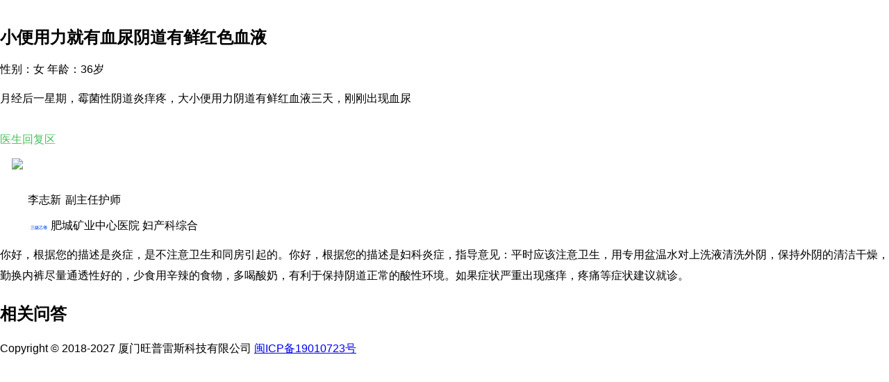

--- FILE ---
content_type: text/html; charset=utf-8
request_url: https://m.66health.net/question/new_ques/0/10347.html
body_size: 3568
content:
<!DOCTYPE html>
<head>
    <meta charset="UTF-8">
    <meta name="viewport" content="width=device-width,initial-scale=1.0,maximum-scale=1.0,user-scalable=0">
    <meta name="apple-mobile-web-app-capable" content="yes">
    <meta name="apple-mobile-web-app-status-bar-style" content="black">
    <meta name="apple-touch-fullscreen" content="yes">
    <meta name="format-detection" content="telephone=no,email=no">
    <meta name="applicable-device" content="mobile"/>
    <title>小便用力就有血尿阴道有鲜红色血液</title>
    <meta name="description" content="月经后一星期，霉菌性阴道炎痒疼，大小便用力阴道有鲜红血液三天，刚刚出现血尿"/>
    <meta name="keywords" content="小便用力就有血尿阴道有鲜红色血液"/>
    <link rel="shortcut icon" href="https://idea.66health.net/image/favicon.ico" type="image/x-icon"/>
    <link rel="stylesheet" href="https://idea.66health.net/style2.css">
    <script src="https://idea.66health.net/image/zepto.min.js"></script>
<style>
        .ml-2 {
            margin-left: -0.3rem;
        }

        .mt-20 {
            margin-top: 0.2rem;
        }

        .ml-20 {
            margin-left: 0.2rem;
        }

        .ml-14 {
            margin-left: -14px;
        }

        .col-details-tip .details-tips-prev {
            margin-top: .1rem;
            line-height: .5rem;
        }

        .paging--detail {
            margin: .3rem 0
        }

        .doc_title {
            margin-left: 0.14rem;
            padding-right: 0.32rem;
            background: url(https://idea.66health.net/image/i_vip.png) right center no-repeat;
            background-size: 0.24rem 0.24rem;
        }

        .i_label {
            font-size: 0.26rem;
            line-height: 0.34rem;
            color: #326cff;
            font-weight: 700;
            margin-right: 5px;
            padding-left: 0.28rem;
            background: url(https://idea.66health.net/image/i_s.png) 0 center no-repeat;
            background-size: 0.26rem 0.3rem;
        }

        .end_line {
            font-size: 14px;
            color: #aaaebb;
            text-align: center;
            padding-bottom: 15px;
            padding-top: 15px;
        }

        .load {
            width: 100%;
            text-align: center;
        }

        .focus .bd ul li {
            height: 4.8rem;
        }

        .mt-20 {
            margin-top: 0.2rem;
        }

        .focus .bd ul li {
            height: 3.8rem !important;
        }

        .search_wrap {
            position: relative;
            -webkit-box-flex: 1;
            -webkit-flex: 1;
            -ms-flex: 1;
            flex: 1;
            background-color: white;
            padding-top: 1px;
        }

        .search_input {
            display: block;
            padding: 0 15px 0 15px;
            font-size: 15px;
            color: #90949e;
            height: 32px;
            line-height: 32px;
            background-color: #e8ebef;
            border-radius: 16px;
            width: 98%;
            -webkit-box-sizing: border-box;
            -moz-box-sizing: border-box;
            box-sizing: border-box;
        }

        .search_wrap i {
            position: absolute;
            right: 15px;
            top: 50%;
            -webkit-transform: translateY(-50%);
            transform: translateY(-50%);
            width: 20px;
            height: 20px;
            background: url(https://s1.120v.cn/mv1/images/icon_search.png) 0 0 no-repeat;
            -webkit-background-size: 20px 20px;
            background-size: 20px 20px;
            cursor: pointer;
        }

        input::-webkit-input-placeholder {
             
            color: #aab2bd;
        }

        .ad {
            position: fixed;
            width: 100%;
            z-index: 9999;
            background-color: white;
            bottom: 1px;
        }

        body {
            margin: 0;
            font-family: sans-serif;
        }

        .bottom-bar {
            position: fixed;
            bottom: 0;
            left: 0;
            width: 100%;
            background-color: #f8f8f8;  
            padding: 10px 0;  
            box-shadow: 0 -2px 5px rgba(0, 0, 0, 0.1);  
            z-index: 1000;  
        }

        .button-container {
            display: flex;
            justify-content: center;  
            gap: 25px;  
            padding: 0 20px;  
        }

        .button {
            border-radius: 20px;  
            color: white;
            text-align: center;
            overflow: visible;  
            position: relative;  
        }

        .left-button {
            background-color: #20a7b3;
        }

        .right-button {
            background-color: #ff8c21;
        }

        .label {
            background-color: #ff5733;
            color: white;
            font-size: 12px;
            padding: 5px 10px;
            border-radius: 10px;
            position: absolute;
            top: -15px;  
            left: 50%;
            transform: translateX(-50%);
            white-space: nowrap;  
        }

        .button .content {
            padding: 10px 20px;  
            display: flex;
            align-items: center;
            justify-content: center;
            gap: 5px;
            font-size: 16px;
            color: white;
        }

        .button .icon {
            font-size: 18px;
        }

         
        .content-placeholder {
            text-align: center;
            padding: 50px;
        }
    </style>
</head>

<body>
<section class="view">
    <header class="header clr">
        <div class="header-home"><a href="/" class="logo"> <img
                src="https://idea.66health.net/image/logo2.png" alt="" class="all-img">
        </a></div>
        <nav class="header-nav">
            <div class="header-nav-item"></div>
        </nav>
    </header>
    
    <section class="col-detail-con b-b-dashed mb-20">
        <div class="detail-box">
            <div class="detail-title">
                <h2>小便用力就有血尿阴道有鲜红色血液</h2>
                <p class="detail-tips"><span>性别：女 年龄：36岁</span></p>
                <p id="qsb"><span style="line-height: 30px;margin-top: 0.3rem;">月经后一星期，霉菌性阴道炎痒疼，大小便用力阴道有鲜红血液三天，刚刚出现血尿</span></p>
                <p id="qsb_2"><span style="line-height: 30px;margin-top: 0.3rem;"></span></p>

                <style>
                    .detail-title dt {
                        background-color: #fff;
                        margin-right: 8px;
                        height: 50px;
                        width: 50px;
                        border-radius: 50%;
                        text-align: center;
                    }
                </style>
            </div>
        </div>
        </div>
    </section>
    <section class="wonder-pic plr-30 bg-white b-b-solid mb-20">
        <div style="margin-bottom: 0.2rem; background: #eeeeee;"></div>
        <p><span style="color:#45c25c;font-size: 16px;"><br>医生回复区</span></p>
        </div>
    </section>
    
    <div id="btn">
        
        <section class="wonder-pic plr-30 bg-white b-b-solid mb-20">
            <div class="detail-title">
                <dl class="clears">
                    <dt class="fl">
                        <img src="https://idea.66health.net/new_doctor_342.png" width="43" /></dt>
                    <dd>
                        <span>李志新</span> <span class="doc_title">副主任护师</span>
                    </dd>
                    <dd>
                        <p class="detail-tips">
                            <span class="i_label">三级乙等</span><span>肥城矿业中心医院</span> <span>妇产科综合</span></p>
                    </dd>
                </dl>
            </div>
            <div class="g-otherask-b article-cont">
                <div class="g-under-askB" id="reply2656788">
                    <p id="asb" class="crazy_keyword_inlink" style="line-height: 30px;">你好，根据您的描述是炎症，是不注意卫生和同房引起的。你好，根据您的描述是妇科炎症，指导意见：平时应该注意卫生，用专用盆温水对上洗液清洗外阴，保持外阴的清洁干燥，勤换内裤尽量通透性好的，少食用辛辣的食物，多喝酸奶，有利于保持阴道正常的酸性环境。如果症状严重出现瘙痒，疼痛等症状建议就诊。</p>
                    <p id="asb_2" class="crazy_keyword_inlink" style="line-height: 30px;"></p>

                </div>
            </div>
        </section>
        
    </div>
    

 <section class="mod-wrap line-border-top mb-20">

        <h2>
            <p class="related-title">相关问答</p>
        </h2>
    </section>
    <input type="hidden" id="curpage" name="curpage" value="0">

    <footer class="footer">
        <p> Copyright © 2018-2027 厦门旺普雷斯科技有限公司 <a target="_blank" href="https://beian.miit.gov.cn/">闽ICP备19010723号</a>
        </p>
    </footer>
</section>

</body>
<script>
    (function () {
        $.ajax({
            type: 'post',
            url: "/question/search_m_recommend",
            data: {page_no: 0, question:"小便用力就有血尿阴道有鲜红色血液"},
            success: function (Result) {
                stop = true;
                $('input[name=curpage]').val(0);
                if (Result) {
                    for (let index in Result["data"]) {
                        let result = Result["data"][index]
                        $("#tag").append("<li><a href= '" + result.url + "'class='u-like-link'> <p class='u-like-pic'><img src='https://idea.66health.net/resize_icon.png' ></p><p class='u-like-text'>" + result.question + "</p></a></li>")

                    }
                }
            }
        });
    })();
    (function () {
        $('.end_line').hide();
        var stop = true;
        $(window).scroll(function () {
            totalheight = parseFloat($(window).height()) + parseFloat($(window).scrollTop()) + 1;
            if (stop) {
                if ($(document).height() <= totalheight) {
                    var curpage = $('input[name=curpage]').val();
                    var i = curpage;
                    var page = parseInt(curpage) + 1;
                    if (curpage < 20) {
                        stop = false;
                        $.ajax({
                            type: 'post',
                            url: "/question/search_m_recommend",
                            data: {page_no: page, question:"小便用力就有血尿阴道有鲜红色血液"},
                            success: function (Result) {
                                stop = true;
                                var newpage = parseInt(curpage) + 1;
                                $('input[name=curpage]').val(newpage);
                                if (Result) {
                                    for (let index in Result["data"]) {
                                        let result = Result["data"][index]
                                        $("#tag").append("<li><a href= '" + result.url + "'class='u-like-link'> <p class='u-like-pic'><img src='https://idea.66health.net/resize_icon.png' ></p><p class='u-like-text'>" + result.question + "</p></a></li>")
                                    }
                                } else {
                                    stop = false;
                                    $('.end_line').show();
                                    $('.load').hide();
                                }
                            }
                        });
                    } else if (curpage == 20) {
                        $('.end_line').show();
                        $('.load').hide();
                    }
                }
            }
        });
    })();

</script>
</html>